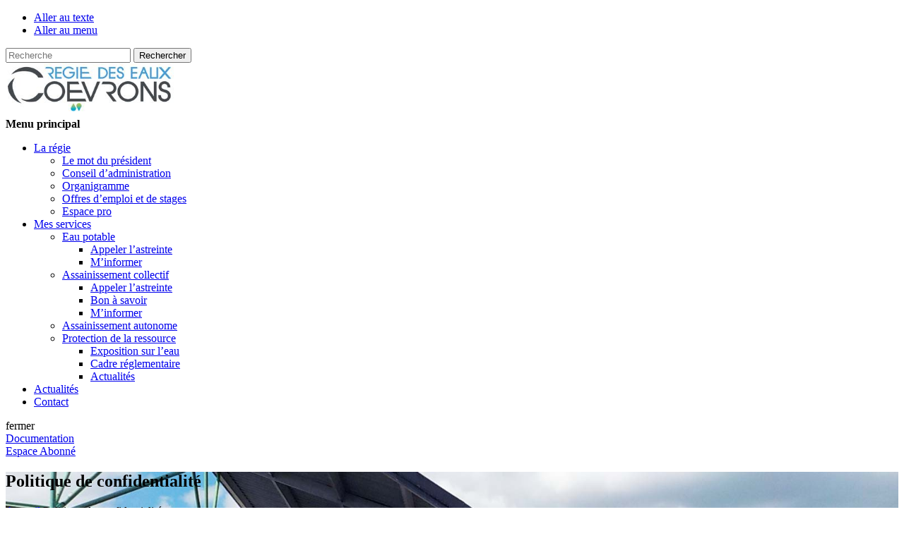

--- FILE ---
content_type: text/html; charset=UTF-8
request_url: https://www.eau-coevrons.fr/politique-de-confidentialite/
body_size: 18439
content:
<!DOCTYPE html>
<!--[if lt IE 7 ]> <html id="ie6" lang="fr-FR" class="lteie9 lteie8 lteie7 lteie6 ie6 no-js"> <![endif]-->
<!--[if IE 7 ]>    <html id="ie7" lang="fr-FR" class="lteie9 lteie8 lteie7 ie7 no-js"> <![endif]-->
<!--[if IE 8 ]>    <html id="ie8" lang="fr-FR" class="lteie9 lteie8 ie8 no-js"> <![endif]-->
<!--[if IE 9 ]>    <html id="ie9" lang="fr-FR" class="lteie9 ie9 no-js"> <![endif]-->
<!--[if (gt IE 9)|!(IE)]><!--> <html class="no-js" lang="fr-FR"> <!--<![endif]-->
    <head>
        <meta charset="UTF-8" />

        <title>Politique de confidentialité - Régie des Eaux des Coëvrons</title>
<link data-rocket-prefetch href="https://www.googletagmanager.com" rel="dns-prefetch">
<link data-rocket-prefetch href="https://www.google-analytics.com" rel="dns-prefetch">
<link data-rocket-prefetch href="https://use.fontawesome.com" rel="dns-prefetch">
<link data-rocket-prefetch href="https://ajax.aspnetcdn.com" rel="dns-prefetch">
<link data-rocket-prefetch href="https://browser-update.org" rel="dns-prefetch"><link rel="preload" data-rocket-preload as="image" href="https://www.eau-coevrons.fr/wp-content/themes/netconcept/images/bandeaux/motif_gouttes.png" fetchpriority="high">

        <!--  Mobile Viewport Fix -->
        <meta name="viewport" content="width=device-width; initial-scale=1.0">
                <meta http-equiv="X-UA-Compatible" content="IE=edge,chrome=1">

        <!-- Les favicon et apple-touch-icon.png sont a aller chercher dans le repertoire images/logo (repertoire identité du site) -->
        <link rel="apple-touch-icon" href="https://www.eau-coevrons.fr/wp-content/uploads/2019/03/touchicon.png">
        <link rel="icon" href="https://www.eau-coevrons.fr/wp-content/uploads/2019/03/favicon.png">
        <!--[if IE]><link rel="shortcut icon" href="https://www.eau-coevrons.fr/wp-content/themes/netconcept/images/logo/favicon.ico" /><![endif]-->
        <!-- or, set /favicon.ico for IE10 win -->
        <meta name="msapplication-TileColor" content="#f0f0f0">
        <meta name="msapplication-TileImage" content="https://www.eau-coevrons.fr/wp-content/uploads/2019/03/tileicon.png">

        <link rel="profile" href="http://gmpg.org/xfn/11">

                <link rel="pingback" href="https://www.eau-coevrons.fr/wordpress/xmlrpc.php">

        <!--[if lt IE 9]>
        <script src="https://www.eau-coevrons.fr/wp-content/themes/netconcept/js/html5.js" type="text/javascript"></script>
        <![endif]-->

        <!-- Vérification de l'activation de Javascript -->
        <script>document.documentElement.className = document.documentElement.className.replace("no-js", "js");</script>

        <!-- Test version du navigateur pour informer le visiteur des incompatibilités -->
        <script type="text/javascript">
            var $buoop = {c: 2};
            function $buo_f() {
                var e = document.createElement("script");
                e.src = "//browser-update.org/update.min.js";
                document.body.appendChild(e);
            }
            ;
            try {
                document.addEventListener("DOMContentLoaded", $buo_f, false);
            }
            catch (e) {
                window.attachEvent("onload", $buo_f);
            }
        </script>

        <!-- eviter lien numero de télephone sur safarie -->
        <meta name = "format-detection" content = "telephone=no"> 

        
<!-- MapPress Easy Google Maps Version:2.95.3 (https://www.mappresspro.com) -->
<meta name='robots' content='index, follow, max-image-preview:large, max-snippet:-1, max-video-preview:-1' />

	<!-- This site is optimized with the Yoast SEO plugin v26.7 - https://yoast.com/wordpress/plugins/seo/ -->
	<link rel="canonical" href="https://www.eau-coevrons.fr/politique-de-confidentialite/" />
	<meta name="twitter:label1" content="Durée de lecture estimée" />
	<meta name="twitter:data1" content="5 minutes" />
	<script type="application/ld+json" class="yoast-schema-graph">{"@context":"https://schema.org","@graph":[{"@type":"WebPage","@id":"https://www.eau-coevrons.fr/politique-de-confidentialite/","url":"https://www.eau-coevrons.fr/politique-de-confidentialite/","name":"Politique de confidentialité - Régie des Eaux des Coëvrons","isPartOf":{"@id":"https://www.eau-coevrons.fr/#website"},"datePublished":"2019-07-10T09:41:18+00:00","breadcrumb":{"@id":"https://www.eau-coevrons.fr/politique-de-confidentialite/#breadcrumb"},"inLanguage":"fr-FR","potentialAction":[{"@type":"ReadAction","target":["https://www.eau-coevrons.fr/politique-de-confidentialite/"]}]},{"@type":"BreadcrumbList","@id":"https://www.eau-coevrons.fr/politique-de-confidentialite/#breadcrumb","itemListElement":[{"@type":"ListItem","position":1,"name":"Accueil","item":"https://www.eau-coevrons.fr/"},{"@type":"ListItem","position":2,"name":"Politique de confidentialité"}]},{"@type":"WebSite","@id":"https://www.eau-coevrons.fr/#website","url":"https://www.eau-coevrons.fr/","name":"Régie des Eaux des Coëvrons","description":"","potentialAction":[{"@type":"SearchAction","target":{"@type":"EntryPoint","urlTemplate":"https://www.eau-coevrons.fr/?s={search_term_string}"},"query-input":{"@type":"PropertyValueSpecification","valueRequired":true,"valueName":"search_term_string"}}],"inLanguage":"fr-FR"}]}</script>
	<!-- / Yoast SEO plugin. -->


<link rel="amphtml" href="https://www.eau-coevrons.fr/politique-de-confidentialite/amp/" /><meta name="generator" content="AMP for WP 1.1.11"/><link rel='dns-prefetch' href='//ajax.aspnetcdn.com' />
<link rel='dns-prefetch' href='//use.fontawesome.com' />

<link rel="alternate" type="application/rss+xml" title="Régie des Eaux des Coëvrons &raquo; Flux" href="https://www.eau-coevrons.fr/feed/" />
<link rel="alternate" type="application/rss+xml" title="Régie des Eaux des Coëvrons &raquo; Flux des commentaires" href="https://www.eau-coevrons.fr/comments/feed/" />
<link rel="alternate" title="oEmbed (JSON)" type="application/json+oembed" href="https://www.eau-coevrons.fr/wp-json/oembed/1.0/embed?url=https%3A%2F%2Fwww.eau-coevrons.fr%2Fpolitique-de-confidentialite%2F" />
<link rel="alternate" title="oEmbed (XML)" type="text/xml+oembed" href="https://www.eau-coevrons.fr/wp-json/oembed/1.0/embed?url=https%3A%2F%2Fwww.eau-coevrons.fr%2Fpolitique-de-confidentialite%2F&#038;format=xml" />
<style id='wp-img-auto-sizes-contain-inline-css' type='text/css'>
img:is([sizes=auto i],[sizes^="auto," i]){contain-intrinsic-size:3000px 1500px}
/*# sourceURL=wp-img-auto-sizes-contain-inline-css */
</style>
<link rel='stylesheet' id='nc_rgpd_cookies-css' href='https://www.eau-coevrons.fr/wp-content/plugins/net-concept-rgpd/includes/plugins/cookies/assets/css/nc-rgpd-cookies.css?ver=1.2.0' type='text/css' media='all' />
<link rel='stylesheet' id='sbr_styles-css' href='https://www.eau-coevrons.fr/wp-content/plugins/reviews-feed/assets/css/sbr-styles.min.css?ver=2.1.1' type='text/css' media='all' />
<style id='wp-emoji-styles-inline-css' type='text/css'>

	img.wp-smiley, img.emoji {
		display: inline !important;
		border: none !important;
		box-shadow: none !important;
		height: 1em !important;
		width: 1em !important;
		margin: 0 0.07em !important;
		vertical-align: -0.1em !important;
		background: none !important;
		padding: 0 !important;
	}
/*# sourceURL=wp-emoji-styles-inline-css */
</style>

<!-- Note: This combined block library stylesheet (wp-block-library) is used instead of loading separate core block styles because the should_load_separate_core_block_assets filter is returning false. Try loading the URL with ?should_load_separate_core_block_assets=true to restore being able to load block styles on demand and see if there are any issues remaining. -->
<link rel='stylesheet' id='wp-block-library-css' href='https://www.eau-coevrons.fr/wordpress/wp-includes/css/dist/block-library/style.min.css?ver=a2641d371d735d4eca1c31e5ca4e0b25' type='text/css' media='all' />
<style id='classic-theme-styles-inline-css' type='text/css'>
/*! This file is auto-generated */
.wp-block-button__link{color:#fff;background-color:#32373c;border-radius:9999px;box-shadow:none;text-decoration:none;padding:calc(.667em + 2px) calc(1.333em + 2px);font-size:1.125em}.wp-block-file__button{background:#32373c;color:#fff;text-decoration:none}
/*# sourceURL=/wp-includes/css/classic-themes.min.css */
</style>
<link rel='stylesheet' id='mappress-css' href='https://www.eau-coevrons.fr/wp-content/plugins/mappress-google-maps-for-wordpress/css/mappress.css?ver=2.95.3' type='text/css' media='all' />
<style id='global-styles-inline-css' type='text/css'>
:root{--wp--preset--aspect-ratio--square: 1;--wp--preset--aspect-ratio--4-3: 4/3;--wp--preset--aspect-ratio--3-4: 3/4;--wp--preset--aspect-ratio--3-2: 3/2;--wp--preset--aspect-ratio--2-3: 2/3;--wp--preset--aspect-ratio--16-9: 16/9;--wp--preset--aspect-ratio--9-16: 9/16;--wp--preset--color--black: #000000;--wp--preset--color--cyan-bluish-gray: #abb8c3;--wp--preset--color--white: #ffffff;--wp--preset--color--pale-pink: #f78da7;--wp--preset--color--vivid-red: #cf2e2e;--wp--preset--color--luminous-vivid-orange: #ff6900;--wp--preset--color--luminous-vivid-amber: #fcb900;--wp--preset--color--light-green-cyan: #7bdcb5;--wp--preset--color--vivid-green-cyan: #00d084;--wp--preset--color--pale-cyan-blue: #8ed1fc;--wp--preset--color--vivid-cyan-blue: #0693e3;--wp--preset--color--vivid-purple: #9b51e0;--wp--preset--gradient--vivid-cyan-blue-to-vivid-purple: linear-gradient(135deg,rgb(6,147,227) 0%,rgb(155,81,224) 100%);--wp--preset--gradient--light-green-cyan-to-vivid-green-cyan: linear-gradient(135deg,rgb(122,220,180) 0%,rgb(0,208,130) 100%);--wp--preset--gradient--luminous-vivid-amber-to-luminous-vivid-orange: linear-gradient(135deg,rgb(252,185,0) 0%,rgb(255,105,0) 100%);--wp--preset--gradient--luminous-vivid-orange-to-vivid-red: linear-gradient(135deg,rgb(255,105,0) 0%,rgb(207,46,46) 100%);--wp--preset--gradient--very-light-gray-to-cyan-bluish-gray: linear-gradient(135deg,rgb(238,238,238) 0%,rgb(169,184,195) 100%);--wp--preset--gradient--cool-to-warm-spectrum: linear-gradient(135deg,rgb(74,234,220) 0%,rgb(151,120,209) 20%,rgb(207,42,186) 40%,rgb(238,44,130) 60%,rgb(251,105,98) 80%,rgb(254,248,76) 100%);--wp--preset--gradient--blush-light-purple: linear-gradient(135deg,rgb(255,206,236) 0%,rgb(152,150,240) 100%);--wp--preset--gradient--blush-bordeaux: linear-gradient(135deg,rgb(254,205,165) 0%,rgb(254,45,45) 50%,rgb(107,0,62) 100%);--wp--preset--gradient--luminous-dusk: linear-gradient(135deg,rgb(255,203,112) 0%,rgb(199,81,192) 50%,rgb(65,88,208) 100%);--wp--preset--gradient--pale-ocean: linear-gradient(135deg,rgb(255,245,203) 0%,rgb(182,227,212) 50%,rgb(51,167,181) 100%);--wp--preset--gradient--electric-grass: linear-gradient(135deg,rgb(202,248,128) 0%,rgb(113,206,126) 100%);--wp--preset--gradient--midnight: linear-gradient(135deg,rgb(2,3,129) 0%,rgb(40,116,252) 100%);--wp--preset--font-size--small: 13px;--wp--preset--font-size--medium: 20px;--wp--preset--font-size--large: 36px;--wp--preset--font-size--x-large: 42px;--wp--preset--spacing--20: 0.44rem;--wp--preset--spacing--30: 0.67rem;--wp--preset--spacing--40: 1rem;--wp--preset--spacing--50: 1.5rem;--wp--preset--spacing--60: 2.25rem;--wp--preset--spacing--70: 3.38rem;--wp--preset--spacing--80: 5.06rem;--wp--preset--shadow--natural: 6px 6px 9px rgba(0, 0, 0, 0.2);--wp--preset--shadow--deep: 12px 12px 50px rgba(0, 0, 0, 0.4);--wp--preset--shadow--sharp: 6px 6px 0px rgba(0, 0, 0, 0.2);--wp--preset--shadow--outlined: 6px 6px 0px -3px rgb(255, 255, 255), 6px 6px rgb(0, 0, 0);--wp--preset--shadow--crisp: 6px 6px 0px rgb(0, 0, 0);}:where(.is-layout-flex){gap: 0.5em;}:where(.is-layout-grid){gap: 0.5em;}body .is-layout-flex{display: flex;}.is-layout-flex{flex-wrap: wrap;align-items: center;}.is-layout-flex > :is(*, div){margin: 0;}body .is-layout-grid{display: grid;}.is-layout-grid > :is(*, div){margin: 0;}:where(.wp-block-columns.is-layout-flex){gap: 2em;}:where(.wp-block-columns.is-layout-grid){gap: 2em;}:where(.wp-block-post-template.is-layout-flex){gap: 1.25em;}:where(.wp-block-post-template.is-layout-grid){gap: 1.25em;}.has-black-color{color: var(--wp--preset--color--black) !important;}.has-cyan-bluish-gray-color{color: var(--wp--preset--color--cyan-bluish-gray) !important;}.has-white-color{color: var(--wp--preset--color--white) !important;}.has-pale-pink-color{color: var(--wp--preset--color--pale-pink) !important;}.has-vivid-red-color{color: var(--wp--preset--color--vivid-red) !important;}.has-luminous-vivid-orange-color{color: var(--wp--preset--color--luminous-vivid-orange) !important;}.has-luminous-vivid-amber-color{color: var(--wp--preset--color--luminous-vivid-amber) !important;}.has-light-green-cyan-color{color: var(--wp--preset--color--light-green-cyan) !important;}.has-vivid-green-cyan-color{color: var(--wp--preset--color--vivid-green-cyan) !important;}.has-pale-cyan-blue-color{color: var(--wp--preset--color--pale-cyan-blue) !important;}.has-vivid-cyan-blue-color{color: var(--wp--preset--color--vivid-cyan-blue) !important;}.has-vivid-purple-color{color: var(--wp--preset--color--vivid-purple) !important;}.has-black-background-color{background-color: var(--wp--preset--color--black) !important;}.has-cyan-bluish-gray-background-color{background-color: var(--wp--preset--color--cyan-bluish-gray) !important;}.has-white-background-color{background-color: var(--wp--preset--color--white) !important;}.has-pale-pink-background-color{background-color: var(--wp--preset--color--pale-pink) !important;}.has-vivid-red-background-color{background-color: var(--wp--preset--color--vivid-red) !important;}.has-luminous-vivid-orange-background-color{background-color: var(--wp--preset--color--luminous-vivid-orange) !important;}.has-luminous-vivid-amber-background-color{background-color: var(--wp--preset--color--luminous-vivid-amber) !important;}.has-light-green-cyan-background-color{background-color: var(--wp--preset--color--light-green-cyan) !important;}.has-vivid-green-cyan-background-color{background-color: var(--wp--preset--color--vivid-green-cyan) !important;}.has-pale-cyan-blue-background-color{background-color: var(--wp--preset--color--pale-cyan-blue) !important;}.has-vivid-cyan-blue-background-color{background-color: var(--wp--preset--color--vivid-cyan-blue) !important;}.has-vivid-purple-background-color{background-color: var(--wp--preset--color--vivid-purple) !important;}.has-black-border-color{border-color: var(--wp--preset--color--black) !important;}.has-cyan-bluish-gray-border-color{border-color: var(--wp--preset--color--cyan-bluish-gray) !important;}.has-white-border-color{border-color: var(--wp--preset--color--white) !important;}.has-pale-pink-border-color{border-color: var(--wp--preset--color--pale-pink) !important;}.has-vivid-red-border-color{border-color: var(--wp--preset--color--vivid-red) !important;}.has-luminous-vivid-orange-border-color{border-color: var(--wp--preset--color--luminous-vivid-orange) !important;}.has-luminous-vivid-amber-border-color{border-color: var(--wp--preset--color--luminous-vivid-amber) !important;}.has-light-green-cyan-border-color{border-color: var(--wp--preset--color--light-green-cyan) !important;}.has-vivid-green-cyan-border-color{border-color: var(--wp--preset--color--vivid-green-cyan) !important;}.has-pale-cyan-blue-border-color{border-color: var(--wp--preset--color--pale-cyan-blue) !important;}.has-vivid-cyan-blue-border-color{border-color: var(--wp--preset--color--vivid-cyan-blue) !important;}.has-vivid-purple-border-color{border-color: var(--wp--preset--color--vivid-purple) !important;}.has-vivid-cyan-blue-to-vivid-purple-gradient-background{background: var(--wp--preset--gradient--vivid-cyan-blue-to-vivid-purple) !important;}.has-light-green-cyan-to-vivid-green-cyan-gradient-background{background: var(--wp--preset--gradient--light-green-cyan-to-vivid-green-cyan) !important;}.has-luminous-vivid-amber-to-luminous-vivid-orange-gradient-background{background: var(--wp--preset--gradient--luminous-vivid-amber-to-luminous-vivid-orange) !important;}.has-luminous-vivid-orange-to-vivid-red-gradient-background{background: var(--wp--preset--gradient--luminous-vivid-orange-to-vivid-red) !important;}.has-very-light-gray-to-cyan-bluish-gray-gradient-background{background: var(--wp--preset--gradient--very-light-gray-to-cyan-bluish-gray) !important;}.has-cool-to-warm-spectrum-gradient-background{background: var(--wp--preset--gradient--cool-to-warm-spectrum) !important;}.has-blush-light-purple-gradient-background{background: var(--wp--preset--gradient--blush-light-purple) !important;}.has-blush-bordeaux-gradient-background{background: var(--wp--preset--gradient--blush-bordeaux) !important;}.has-luminous-dusk-gradient-background{background: var(--wp--preset--gradient--luminous-dusk) !important;}.has-pale-ocean-gradient-background{background: var(--wp--preset--gradient--pale-ocean) !important;}.has-electric-grass-gradient-background{background: var(--wp--preset--gradient--electric-grass) !important;}.has-midnight-gradient-background{background: var(--wp--preset--gradient--midnight) !important;}.has-small-font-size{font-size: var(--wp--preset--font-size--small) !important;}.has-medium-font-size{font-size: var(--wp--preset--font-size--medium) !important;}.has-large-font-size{font-size: var(--wp--preset--font-size--large) !important;}.has-x-large-font-size{font-size: var(--wp--preset--font-size--x-large) !important;}
:where(.wp-block-post-template.is-layout-flex){gap: 1.25em;}:where(.wp-block-post-template.is-layout-grid){gap: 1.25em;}
:where(.wp-block-term-template.is-layout-flex){gap: 1.25em;}:where(.wp-block-term-template.is-layout-grid){gap: 1.25em;}
:where(.wp-block-columns.is-layout-flex){gap: 2em;}:where(.wp-block-columns.is-layout-grid){gap: 2em;}
:root :where(.wp-block-pullquote){font-size: 1.5em;line-height: 1.6;}
/*# sourceURL=global-styles-inline-css */
</style>
<link rel='stylesheet' id='ctf_styles-css' href='https://www.eau-coevrons.fr/wp-content/plugins/custom-twitter-feeds/css/ctf-styles.min.css?ver=2.3.1' type='text/css' media='all' />
<link rel='stylesheet' id='juiz_sps_styles-css' href='https://www.eau-coevrons.fr/wp-content/plugins/juiz-social-post-sharer/skins/5/style.min.css?ver=2.3.4' type='text/css' media='all' />
<link rel='stylesheet' id='juiz_sps_modal_styles-css' href='https://www.eau-coevrons.fr/wp-content/plugins/juiz-social-post-sharer/assets/css/juiz-social-post-sharer-modal.min.css?ver=2.3.4' type='text/css' media="print" onload="this.onload=null;this.media='all'" /><noscript><link rel="stylesheet" media="all" href="https://www.eau-coevrons.fr/wp-content/plugins/juiz-social-post-sharer/assets/css/juiz-social-post-sharer-modal.min.css?ver=2.3.4"></noscript>
<link rel='stylesheet' id='pdfprnt_frontend-css' href='https://www.eau-coevrons.fr/wp-content/plugins/pdf-print/css/frontend.css?ver=2.4.5' type='text/css' media='all' />
<link rel='stylesheet' id='wpah-front-styles-css' href='https://www.eau-coevrons.fr/wp-content/plugins/wp-accessibility-helper/assets/css/wp-accessibility-helper.min.css?ver=0.5.9.4' type='text/css' media='all' />
<link rel='stylesheet' id='sm-style-css' href='https://www.eau-coevrons.fr/wp-content/plugins/wp-show-more/wpsm-style.css?ver=a2641d371d735d4eca1c31e5ca4e0b25' type='text/css' media='all' />
<link rel='stylesheet' id='search-filter-plugin-styles-css' href='https://www.eau-coevrons.fr/wp-content/plugins/search-filter-pro/public/assets/css/search-filter.min.css?ver=2.5.21' type='text/css' media='all' />
<link rel='stylesheet' id='netconcept-stylesheet-css' href='https://www.eau-coevrons.fr/wp-content/themes/netconcept/css/stylesheet.css?ver=20160828' type='text/css' media='all' />
<link rel='stylesheet' id='netconcept-css-css' href='https://www.eau-coevrons.fr/wp-content/themes/netconcept/css/styles.css?ver=20160828' type='text/css' media='all' />
<link rel='stylesheet' id='jquery-select2-css' href='https://www.eau-coevrons.fr/wp-content/themes/netconcept/css/jquery.select2.css?ver=a2641d371d735d4eca1c31e5ca4e0b25' type='text/css' media='all' />
<link rel='stylesheet' id='jquery-swiper-css' href='https://www.eau-coevrons.fr/wp-content/themes/netconcept/js/libs/swiper-4.4.1/dist/css/swiper.min.css?ver=4.4.1' type='text/css' media='all' />
<link rel='stylesheet' id='gridpak-css-css' href='https://www.eau-coevrons.fr/wp-content/themes/netconcept/css/gridpak.css?ver=a2641d371d735d4eca1c31e5ca4e0b25' type='text/css' media='all' />
<link rel='stylesheet' id='fancybox-css' href='https://www.eau-coevrons.fr/wp-content/plugins/easy-fancybox/fancybox/1.5.4/jquery.fancybox.min.css?ver=a2641d371d735d4eca1c31e5ca4e0b25' type='text/css' media='screen' />
<style id='fancybox-inline-css' type='text/css'>
#fancybox-outer{background:#ffffff}#fancybox-content{background:#ffffff;border-color:#ffffff;color:#000000;}#fancybox-title,#fancybox-title-float-main{color:#fff}
/*# sourceURL=fancybox-inline-css */
</style>
<link rel='stylesheet' id='wp-pagenavi-css' href='https://www.eau-coevrons.fr/wp-content/plugins/wp-pagenavi/pagenavi-css.css?ver=2.70' type='text/css' media='all' />
<link rel='stylesheet' id='bfa-font-awesome-css' href='https://use.fontawesome.com/releases/v5.15.4/css/all.css?ver=2.0.3' type='text/css' media='all' />
<link rel='stylesheet' id='bfa-font-awesome-v4-shim-css' href='https://use.fontawesome.com/releases/v5.15.4/css/v4-shims.css?ver=2.0.3' type='text/css' media='all' />
<style id='bfa-font-awesome-v4-shim-inline-css' type='text/css'>

			@font-face {
				font-family: 'FontAwesome';
				src: url('https://use.fontawesome.com/releases/v5.15.4/webfonts/fa-brands-400.eot'),
				url('https://use.fontawesome.com/releases/v5.15.4/webfonts/fa-brands-400.eot?#iefix') format('embedded-opentype'),
				url('https://use.fontawesome.com/releases/v5.15.4/webfonts/fa-brands-400.woff2') format('woff2'),
				url('https://use.fontawesome.com/releases/v5.15.4/webfonts/fa-brands-400.woff') format('woff'),
				url('https://use.fontawesome.com/releases/v5.15.4/webfonts/fa-brands-400.ttf') format('truetype'),
				url('https://use.fontawesome.com/releases/v5.15.4/webfonts/fa-brands-400.svg#fontawesome') format('svg');
			}

			@font-face {
				font-family: 'FontAwesome';
				src: url('https://use.fontawesome.com/releases/v5.15.4/webfonts/fa-solid-900.eot'),
				url('https://use.fontawesome.com/releases/v5.15.4/webfonts/fa-solid-900.eot?#iefix') format('embedded-opentype'),
				url('https://use.fontawesome.com/releases/v5.15.4/webfonts/fa-solid-900.woff2') format('woff2'),
				url('https://use.fontawesome.com/releases/v5.15.4/webfonts/fa-solid-900.woff') format('woff'),
				url('https://use.fontawesome.com/releases/v5.15.4/webfonts/fa-solid-900.ttf') format('truetype'),
				url('https://use.fontawesome.com/releases/v5.15.4/webfonts/fa-solid-900.svg#fontawesome') format('svg');
			}

			@font-face {
				font-family: 'FontAwesome';
				src: url('https://use.fontawesome.com/releases/v5.15.4/webfonts/fa-regular-400.eot'),
				url('https://use.fontawesome.com/releases/v5.15.4/webfonts/fa-regular-400.eot?#iefix') format('embedded-opentype'),
				url('https://use.fontawesome.com/releases/v5.15.4/webfonts/fa-regular-400.woff2') format('woff2'),
				url('https://use.fontawesome.com/releases/v5.15.4/webfonts/fa-regular-400.woff') format('woff'),
				url('https://use.fontawesome.com/releases/v5.15.4/webfonts/fa-regular-400.ttf') format('truetype'),
				url('https://use.fontawesome.com/releases/v5.15.4/webfonts/fa-regular-400.svg#fontawesome') format('svg');
				unicode-range: U+F004-F005,U+F007,U+F017,U+F022,U+F024,U+F02E,U+F03E,U+F044,U+F057-F059,U+F06E,U+F070,U+F075,U+F07B-F07C,U+F080,U+F086,U+F089,U+F094,U+F09D,U+F0A0,U+F0A4-F0A7,U+F0C5,U+F0C7-F0C8,U+F0E0,U+F0EB,U+F0F3,U+F0F8,U+F0FE,U+F111,U+F118-F11A,U+F11C,U+F133,U+F144,U+F146,U+F14A,U+F14D-F14E,U+F150-F152,U+F15B-F15C,U+F164-F165,U+F185-F186,U+F191-F192,U+F1AD,U+F1C1-F1C9,U+F1CD,U+F1D8,U+F1E3,U+F1EA,U+F1F6,U+F1F9,U+F20A,U+F247-F249,U+F24D,U+F254-F25B,U+F25D,U+F267,U+F271-F274,U+F279,U+F28B,U+F28D,U+F2B5-F2B6,U+F2B9,U+F2BB,U+F2BD,U+F2C1-F2C2,U+F2D0,U+F2D2,U+F2DC,U+F2ED,U+F328,U+F358-F35B,U+F3A5,U+F3D1,U+F410,U+F4AD;
			}
		
/*# sourceURL=bfa-font-awesome-v4-shim-inline-css */
</style>
<script type="text/javascript" id="nc_rgpd_cookies-js-extra">
/* <![CDATA[ */
var ncRgpdLang = {"reload":"Recharger la page","alertBigScroll":"En continuant de d\u00e9filer,","alertBigClick":"En poursuivant votre navigation,","alertBig":"vous acceptez l'utilisation de services tiers pouvant installer des cookies","alertBigPrivacy":"Ce site utilise des cookies et vous donne le contr\u00f4le sur ce que vous souhaitez activer","alertSmall":"Gestion des services","personalize":"Personnaliser","acceptAll":"OK, tout accepter","rejectAll":"Tout refuser","privacyButton":"Politique de confidentialit\u00e9","close":"Fermer","all":"Pr\u00e9f\u00e9rence pour tous les services","info":"Protection de votre vie priv\u00e9e","disclaimer":"En autorisant ces services tiers, vous acceptez le d\u00e9p\u00f4t et la lecture de cookies et l'utilisation de technologies de suivi n\u00e9cessaires \u00e0 leur bon fonctionnement.","allow":"Autoriser","deny":"Interdire","needed":"Obligatoire","noCookie":"Ce service ne d\u00e9pose aucun cookie.","useCookie":"Ce service peut d\u00e9poser","useCookieCurrent":"Ce service a d\u00e9pos\u00e9","useNoCookie":"Ce service n'a d\u00e9pos\u00e9 aucun cookie.","more":"En savoir plus","source":"Voir le site officiel","credit":"Cookies manager by Net-Concept","fallback":"est d\u00e9sactiv\u00e9.","exempted":"Les cookies de suivi anonymes peuvent \u00eatre autoris\u00e9s par d\u00e9faut. Ils ne permettent pas la collecte de donn\u00e9es personnelles.","mandatory":{"title":"Cookies n\u00e9cessaires","details":"Certains cookies sont n\u00e9cessaires au bon fonctionnement de ce site. Ils ne peuvent pas \u00eatre d\u00e9sactiv\u00e9s."},"ads":{"title":"R\u00e9gies publicitaires","details":"Les r\u00e9gies publicitaires permettent de g\u00e9n\u00e9rer des revenus en commercialisant les espaces publicitaires du site."},"analytic":{"title":"Mesure d'audience","details":"Les services de mesure d'audience permettent de g\u00e9n\u00e9rer des statistiques de fr\u00e9quentation utiles \u00e0 l'am\u00e9lioration du site."},"social":{"title":"R\u00e9seaux sociaux","details":"Les r\u00e9seaux sociaux permettent d'am\u00e9liorer la convivialit\u00e9 du site et aident \u00e0 sa promotion via les partages."},"video":{"title":"Vid\u00e9os","details":"Les services de partage de vid\u00e9o permettent d'enrichir le site de contenu multim\u00e9dia et augmentent sa visibilit\u00e9."},"comment":{"title":"Commentaires","details":"Les gestionnaires de commentaires facilitent le d\u00e9p\u00f4t de vos commentaires et luttent contre le spam."},"support":{"title":"Support","details":"Les services de support vous permettent d'entrer en contact avec l'\u00e9quipe du site et d'aider \u00e0 son am\u00e9lioration."},"api":{"title":"APIs","details":"Les APIs permettent de charger des scripts : g\u00e9olocalisation, moteurs de recherche, traductions, ..."}};
//# sourceURL=nc_rgpd_cookies-js-extra
/* ]]> */
</script>
<script type="text/javascript" src="https://www.eau-coevrons.fr/wp-content/plugins/net-concept-rgpd/includes/plugins/cookies/assets/js/nc-rgpd-cookies.min.js?ver=1.2.0" id="nc_rgpd_cookies-js"></script>
<script type="text/javascript" src="https://www.eau-coevrons.fr/wordpress/wp-includes/js/tinymce/tinymce.min.js?ver=49110-20250317" id="wp-tinymce-root-js"></script>
<script type="text/javascript" src="https://www.eau-coevrons.fr/wordpress/wp-includes/js/tinymce/plugins/compat3x/plugin.min.js?ver=49110-20250317" id="wp-tinymce-js"></script>
<script type="text/javascript" src="https://www.eau-coevrons.fr/wordpress/wp-includes/js/jquery/jquery.min.js?ver=3.7.1" id="jquery-core-js"></script>
<script type="text/javascript" src="https://www.eau-coevrons.fr/wordpress/wp-includes/js/jquery/jquery-migrate.min.js?ver=3.4.1" id="jquery-migrate-js"></script>
<link rel="https://api.w.org/" href="https://www.eau-coevrons.fr/wp-json/" /><link rel="alternate" title="JSON" type="application/json" href="https://www.eau-coevrons.fr/wp-json/wp/v2/pages/15728" />			<script type="text/javascript">
				ncRgpd.init({
					"hashtag": "#ncRgpd",
					/* Ouverture automatique du panel avec le hashtag */
					"highPrivacy": true,
					/* désactiver le consentement implicite (en naviguant) ? */
					"addBtns": true,
					/* Ajout de boutons pour tout accepter/refuser */
					"orientation": "bottom",
					/* position du bandeau */
					"showAlertSmall": false,
					/* afficher le petit bandeau en bas à droite ? */
					"cookieslist": false,
					/* Afficher la liste des cookies installés ? */
					"popupTitle": "",
					"popupContent": "",
					"privacyUrl": "https://www.eau-coevrons.fr/politique-de-confidentialite/",
				});

							ncRgpd.services.nc_service_ga_0 = {
			"key": "nc_service_ga_0",
			"type": "analytic",
			"name": "Google Analytics",
			"uri": "/politique-de-confidentialite",
			"usage": "Ce site utilise Google Analytics, un service d’analyse de site internet fourni par Google Inc. (« Google »). Google Analytics utilise des cookies, qui sont des fichiers texte placés sur votre ordinateur, pour aider le site internet à analyser l’utilisation du site par ses utilisateurs. Les données générées par les cookies concernant votre utilisation du site (y compris votre adresse IP) seront transmises et stockées par Google sur des serveurs situés aux Etats-Unis. Google utilisera cette information dans le but d’évaluer votre utilisation du site, de compiler des rapports sur l’activité du site à destination de son éditeur et de fournir d’autres services relatifs à l’activité du site et à l’utilisation d’Internet.",
			"needConsent": true,
			"deactivable": true,
			"cookies": ['_ga','_gat','__utma','__utmb','__utmc','__utmt','__utmz'],
			"js": function() {
			"use strict";
			var code_ok = "\r\n\t\t\t\t<script>\r\n\t\t\t\t    window.ga_is_coming = true;\t\t\r\n\t\t\t\t    window.gtag_is_coming = true;\r\n\t\t\t\t    var _gaq = ['_setAccount', 'UA-142116824-1'];\r\n\t\t\t\t    _gaq.push(['_gat._anonymizeIp']);_gaq.push(['_trackPageview']);\r\n\t\t\t\t    (function () {\r\n\t\t\t\t\tvar ga = document.createElement('script');\r\n\t\t\t\t\tga.type = 'text\/javascript';\r\n\t\t\t\t\tga.async = true;\r\n\t\t\t\t\tga.src = ('https:' == document.location.protocol ? 'https:\/\/ssl' : 'http:\/\/www') + '.google-analytics.com\/ga.js';\r\n\t\t\t\t\tvar s = document.getElementsByTagName('script')[0];\r\n\t\t\t\t\ts.parentNode.insertBefore(ga, s);\r\n\t\t\t\t    })();\r\n\t\t\t\t<\/script>";
			ncRgpd.fallback(['nc_service_ga_0-canvas'], function(x) {
			return code_ok;
			});
			},
			"fallback": function() {
			"use strict";
			var code_nok = "\r\n                                <script>\r\n\t\t\t\t\twindow.ga_fallback = setTimeout( function() {\r\n\t\t\t\t\t\tif( !window.ga_is_coming ) {\r\n\t\t\t\t\t\t\twindow.ga = window.ga || function () {};\r\n\t\t\t\t\t\t}\r\n\t\t\t\t\t\tif( !window.gtag_is_coming ) {\r\n\t\t\t\t\t\t\twindow.gtag = window.gtag || function () {};\r\n\t\t\t\t\t\t}\r\n\t\t\t\t\t}, 2000);\r\n                                <\/script>";
			ncRgpd.fallback(['nc_service_ga_0-canvas'], function(x) {
			return code_nok;
			});
			}
			};
			(ncRgpd.job = ncRgpd.job || []).push('nc_service_ga_0');

			ncRgpd.services.nc_service_gtm_1 = {
			"key": "nc_service_gtm_1",
			"type": "analytic",
			"name": "Google tag manager",
			"uri": "/politique-de-confidentialite",
			"usage": "Google Tag Manager (anciennement aussi connu sous le nom de Google Gestionnaire de balises), est un outil gratuit de gestion de balises développé par Google.<br />Google Tag Manager permet de n\'inclure qu\'un seul script JavaScript sur son site et de gérer l\'intégralité de la configuration sur le back office de l\'outil. Ainsi, un utilisateur pourra, par exemple, facilement inclure Google Analytics sur l\'ensemble de ses pages, un script de conversion Google AdWords sur la page de remerciement après l\'achat et, par exemple, un deuxième script de mesure d\'audience...",
			"needConsent": true,
			"deactivable": true,
			"cookies": ['_ga','_gat','__utma','__utmb','__utmc','__utmt','__utmz','__gads','_drt_','FLC','exchange_uid','id','fc','rrs','rds','rv','uid','UIDR','UID','clid','ipinfo','acs'],
			"js": function() {
			"use strict";
			var code_ok = "\r\n\t\t\t\t<!-- Google Tag Manager -->\r\n\t\t\t\t<script>\r\n\t\t\t\twindow.ga_is_coming = true;\t\t\r\n\t\t\t\twindow.gtag_is_coming = true;\r\n\r\n                                \r\n                                (function(w,d,s,l,i){w[l]=w[l]||[];w[l].push({'gtm.start':\r\n\t\t\t\tnew Date().getTime(),event:'gtm.js'});var f=d.getElementsByTagName(s)[0],\r\n\t\t\t\tj=d.createElement(s),dl=l!='dataLayer'?'&l='+l:'';j.async=true;j.src=\r\n\t\t\t\t'https:\/\/www.googletagmanager.com\/gtm.js?id='+i+dl;f.parentNode.insertBefore(j,f);\r\n\t\t\t\t})(window,document,'script','dataLayer','GTM-PPLFDVJ');\r\n\r\n                                console.debug('GTM added by NC-RGPD');\r\n\r\n                                <\/script>\r\n\t\t\t\t<!-- End Google Tag Manager -->";
			ncRgpd.fallback(['nc_service_gtm_1-canvas'], function(x) {
			return code_ok;
			});
			},
			"fallback": function() {
			"use strict";
			var code_nok = "\r\n\t\t\t\t<script>\r\n\t\t\t\t\twindow.ga_fallback = setTimeout( function() {\r\n\t\t\t\t\t\tif( !window.ga_is_coming ) {\r\n\t\t\t\t\t\t\twindow.ga = window.ga || function () {};\r\n\t\t\t\t\t\t}\r\n\t\t\t\t\t\tif( !window.gtag_is_coming ) {\r\n\t\t\t\t\t\t\twindow.gtag = window.gtag || function () {};\r\n\t\t\t\t\t\t}\r\n\t\t\t\t\t}, 2000);\r\n\t\t\t\t<\/script>";
			ncRgpd.fallback(['nc_service_gtm_1-canvas'], function(x) {
			return code_nok;
			});
			}
			};
			(ncRgpd.job = ncRgpd.job || []).push('nc_service_gtm_1');

			</script>

			<!-- RGPD Inserted TAG for nc_service_ga_0 --><meta name="rgpd-meta-nc_service_ga_0" class="nc_service_ga_0-canvas" data-pos="head"><!-- /RGPD Inserted TAG for nc_service_ga_0 --><!-- RGPD Inserted TAG for nc_service_gtm_1 --><meta name="rgpd-meta-nc_service_gtm_1" class="nc_service_gtm_1-canvas" data-pos="head"><!-- /RGPD Inserted TAG for nc_service_gtm_1 --><!-- Google Tag Manager -->
<script>(function(w,d,s,l,i){w[l]=w[l]||[];w[l].push({'gtm.start':
new Date().getTime(),event:'gtm.js'});var f=d.getElementsByTagName(s)[0],
j=d.createElement(s),dl=l!='dataLayer'?'&l='+l:'';j.async=true;j.src=
'https://www.googletagmanager.com/gtm.js?id='+i+dl;f.parentNode.insertBefore(j,f);
})(window,document,'script','dataLayer','GTM-PPLFDVJ');</script>
<!-- End Google Tag Manager -->

    <meta name="generator" content="WP Rocket 3.20.3" data-wpr-features="wpr_preconnect_external_domains wpr_oci wpr_desktop" /></head>

    <body class="privacy-policy wp-singular page-template-default page page-id-15728 wp-theme-netconcept chrome windows wp-accessibility-helper accessibility-contrast_mode_on wah_fstype_rem accessibility-remove-styles-setup accessibility-underline-setup accessibility-location-right">
	<!-- Google Tag Manager (noscript) -->
<noscript><iframe src="https://www.googletagmanager.com/ns.html?id=GTM-PPLFDVJ"
height="0" width="0" style="display:none;visibility:hidden"></iframe></noscript>
<!-- End Google Tag Manager (noscript) -->

        <div  id="fond_etendu" class="fond_etendu">
            
            <div  id="decor">
                <div  id="page" class="hfeed">
                    <header id="branding" role="banner" class="screen-width">
                        <nav id="accessibility" role="navigation">
                            <ul class="evitements">
                                                                <li><a class="assistive-text" accesskey="S" href="#main">Aller au texte</a></li>
                                <li><a class="assistive-text" href="#access">Aller au menu</a></li>
                            </ul>
                        </nav><!--#accessibility-->
                                                <div class="bloc_haut_page clearfix">
                            <div  class="taille_grille">
                                <div class="bloc_flash_infos">
                                    <section id="search-2" class="widget widget_search"><form role="search" method="get" class="searchform" action="https://www.eau-coevrons.fr/">
    <div><label class="screen-reader-text" for="s1">Recherche</label>
        <input type="text" value="" name="s" class="searchfield placeholder" id="s1" placeholder="Recherche"/>
        <input type="submit" class="searchsubmit" value="Rechercher" />
    </div>
</form>
</section>                                </div>
                                <div class="bloc_recherche">

                                </div>
                            </div>
                        </div>
                        <div class="bloc_logo_menu_espace_pro_accessibilit clearfix">
                            <div class="taille_grille">
                                <div class="logo">
                                    <div class="logo-site widget-area-top-center">
                                                                                    <a class="site-title" href="https://www.eau-coevrons.fr/" title="Régie des Eaux des Coëvrons" rel="home"><img src="https://www.eau-coevrons.fr/wp-content/uploads/2019/03/logo.png" alt="Régie des Eaux des Coëvrons" /></a>
                                                                                                                    </div>
                                </div>
                                <div class="menu">
                                    <div class="skip-link screen-reader-text"><a href="#content" title="Passer au contenu">Passer au contenu</a></div>
                                    <strong class="assistive-text">Menu principal</strong>
                                    <div class="bloc_menu_principal">
                                        <nav id="access" role="navigation">
                                            <div class="menu-principal"><ul id="menu-principal" class="menu"><li id="menu-item-14366" class="menu-item menu-item-type-custom menu-item-object-custom menu-item-has-children menu-item-14366"><a href="#"><span>La régie</span></a>
<ul class="sub-menu">
	<li id="menu-item-14370" class="menu-item menu-item-type-post_type menu-item-object-page menu-item-14370"><a href="https://www.eau-coevrons.fr/le-mot-du-president/"><span>Le mot du président</span></a></li>
	<li id="menu-item-14369" class="menu-item menu-item-type-post_type menu-item-object-page menu-item-14369"><a href="https://www.eau-coevrons.fr/conseil-dadministration/"><span>Conseil d&rsquo;administration</span></a></li>
	<li id="menu-item-14367" class="menu-item menu-item-type-post_type menu-item-object-page menu-item-14367"><a href="https://www.eau-coevrons.fr/organigramme/"><span>Organigramme</span></a></li>
	<li id="menu-item-15257" class="menu-item menu-item-type-post_type menu-item-object-page menu-item-15257"><a href="https://www.eau-coevrons.fr/offres-demploi-de-stages/"><span>Offres d&#8217;emploi et de stages</span></a></li>
	<li id="menu-item-18743" class="menu-item menu-item-type-post_type menu-item-object-page menu-item-18743"><a href="https://www.eau-coevrons.fr/espace-pro/"><span>Espace pro</span></a></li>
</ul>
</li>
<li id="menu-item-14365" class="menu-item menu-item-type-custom menu-item-object-custom menu-item-has-children menu-item-14365"><a href="#"><span>Mes services</span></a>
<ul class="sub-menu">
	<li id="menu-item-14696" class="menu-item menu-item-type-post_type menu-item-object-page menu-item-has-children menu-item-14696"><a href="https://www.eau-coevrons.fr/eau-potable/"><span>Eau potable</span></a>
	<ul class="sub-menu">
		<li id="menu-item-14892" class="menu-item menu-item-type-post_type menu-item-object-page menu-item-14892"><a href="https://www.eau-coevrons.fr/eau-potable/appeler-lastreinte/"><span>Appeler l’astreinte</span></a></li>
		<li id="menu-item-14894" class="menu-item menu-item-type-post_type menu-item-object-page menu-item-14894"><a href="https://www.eau-coevrons.fr/eau-potable/informer/"><span>M’informer</span></a></li>
	</ul>
</li>
	<li id="menu-item-14359" class="menu-item menu-item-type-post_type menu-item-object-page menu-item-has-children menu-item-14359"><a href="https://www.eau-coevrons.fr/assainissement-collectif/"><span>Assainissement collectif</span></a>
	<ul class="sub-menu">
		<li id="menu-item-14361" class="menu-item menu-item-type-post_type menu-item-object-page menu-item-14361"><a href="https://www.eau-coevrons.fr/assainissement-collectif/appeler-lastreinte/"><span>Appeler l’astreinte</span></a></li>
		<li id="menu-item-14363" class="menu-item menu-item-type-post_type menu-item-object-page menu-item-14363"><a href="https://www.eau-coevrons.fr/assainissement-collectif/bon-a-savoir/"><span>Bon à savoir</span></a></li>
		<li id="menu-item-14364" class="menu-item menu-item-type-post_type menu-item-object-page menu-item-14364"><a href="https://www.eau-coevrons.fr/assainissement-collectif/minformer/"><span>M’informer</span></a></li>
	</ul>
</li>
	<li id="menu-item-18134" class="menu-item menu-item-type-post_type menu-item-object-page menu-item-18134"><a href="https://www.eau-coevrons.fr/assainissement-collectif/assainissement-autonome-3/"><span>Assainissement autonome</span></a></li>
	<li id="menu-item-15082" class="menu-item menu-item-type-post_type menu-item-object-page menu-item-has-children menu-item-15082"><a href="https://www.eau-coevrons.fr/protection-ressource/"><span>Protection de la ressource</span></a>
	<ul class="sub-menu">
		<li id="menu-item-18531" class="menu-item menu-item-type-post_type menu-item-object-page menu-item-18531"><a href="https://www.eau-coevrons.fr/exposition-sur-leau/"><span>Exposition sur l’eau</span></a></li>
		<li id="menu-item-15344" class="menu-item menu-item-type-post_type menu-item-object-page menu-item-15344"><a href="https://www.eau-coevrons.fr/protection-ressource/cadre-reglementaire/"><span>Cadre réglementaire</span></a></li>
		<li id="menu-item-17254" class="menu-item menu-item-type-post_type menu-item-object-page menu-item-17254"><a href="https://www.eau-coevrons.fr/actualites-ressource/"><span>Actualités</span></a></li>
	</ul>
</li>
</ul>
</li>
<li id="menu-item-14371" class="menu-item menu-item-type-taxonomy menu-item-object-category menu-item-14371"><a href="https://www.eau-coevrons.fr/actualites/"><span>Actualités</span></a></li>
<li id="menu-item-13422" class="picto_contact_menu menu-item menu-item-type-post_type menu-item-object-page menu-item-13422"><a href="https://www.eau-coevrons.fr/contact/"><span>Contact</span></a></li>
</ul></div>                                        </nav>
                                    </div>
                                    <div class="menu_principal_site mobile clearfix">
                                        <div class="bloc_menu">
                                            <div class="bouton_fermer">
                                                fermer                                            </div>
                                            <div id="nav-icon1" class="nav-icon1">
                                                <span></span>
                                                <span></span>
                                                <span></span>
                                            </div>
                                        </div>
                                    </div>
								</div>
                                    </a>					
                                </div>
								                                <div class="espace_pro documentation">
                                    <a href="https://www.eau-coevrons.fr/documentations/" title="Lien documentation">
                                        Documentation                                    </a>
												</div>
																								<div class=" btn_bleu btn_espace_abonne">
                                    <a target="_blank" href="https://portail.abonne.eau-coevrons.fr/public" title="Lien espace abonné" style="margin:12px 0 0 0;">
                                        Espace Abonné                                    </a>
												</div>
																									
											</div><!-- #content -->
											</header>
											

							
<article id="post-15728">
    
    <div class="entry-header bandeau-header" style='background: url("https://www.eau-coevrons.fr/wp-content/uploads/2019/06/Mot-president2.jpg"); background-size:cover;background-repeat:no-repeat;'>
        <div class="survole_bandeau "></div>
        <div class="border_bread ">
            <div class="taille_grille">
                <div class="bloc_titre_fil_arianne">
                                                                <h1 class="titre ">Politique de confidentialité</h1>
                        <nav class="nc_breadcrumb"><span itemprop="itemListElement" itemscope itemtype="http://schema.org/ListItem"><a itemprop="item" rel="index" itemprop="url" href="https://www.eau-coevrons.fr" title="Aller à la page d'accueil"><span itemprop="name">Accueil</span><meta itemprop="position" content="1" /></a><span class="point">  </span></span><span class="u-are-here">Politique de confidentialité</span></nav>					
                </div>

            </div>

        </div>
    </div><!-- .entry-header -->
        <div id="main" class="main" role="main">

        <div id="content" class="content">
            <div class="taille_grille">

                
                
<h2 class="wp-block-heading">Qui sommes-nous ?</h2>



<p>L’adresse de notre site Web est : https://www.eau-coevrons.fr.</p>
<p>&nbsp;</p>
<h2>Article 10 Règlement général sur la protection des données (RGPD)  (Règlement de service)</h2>
<p>Le règlement Général sur la protection des données entrée en vigueur le 25 mai 2018 précise que les indications fournies dans le cadre de votre contrat font l’objet d’un traitement informatisé en France métropolitaine par le Directeur des consommateurs de l’Exploitant du service aux fins de gestion de votre contrat et du Service de Eau potable/Assainissement /Assainissement Non Collectif</p>
<p>Les informations recueillies pour la fourniture du service sont conservées pendant une durée de 4 ans après le terme de votre contrat. Elles sont traitées par le service consommateurs de l’Exploitant du Service  et ses sous-traitants : accueil téléphonique, réalisation des interventions, facturation, encaissement, recouvrement, gestion des contentieux.</p>
<p>Vous bénéficiez du droit d’accès, de rectification, de suppression, de portabilité, de limitation, d’opposition au traitement de vos données, prévu par la Loi Informatique et Libertés du 6 janvier 1978 modifiée. Ce droit s’exerce auprès du service consommateurs de l’Exploitant du service par courrier ou par internet.</p>
<p>La Régie des Eaux des Coëvrons dispose d’un Délégué à la Protection des données via le CDG53 (Centre Départemental de Gestion 53).</p>
<p>Vous pouvez par ailleurs faire toute réclamation auprès de la CNIL.</p>
<p>&nbsp;</p>



<h2 class="wp-block-heading">Utilisation des données personnelles collectées</h2>



<h3 class="wp-block-heading">Commentaires</h3>



<p>Quand vous laissez un commentaire sur notre site web, les données inscrites dans le formulaire de commentaire, mais aussi votre adresse IP et l’agent utilisateur de votre navigateur sont collectés pour nous aider à la détection des commentaires indésirables.</p>



<p>Une chaîne anonymisée créée à partir de votre adresse de messagerie (également appelée hash) peut être envoyée au service Gravatar pour vérifier si vous utilisez ce dernier. Les clauses de confidentialité du service Gravatar sont disponibles ici : https://automattic.com/privacy/. Après validation de votre commentaire, votre photo de profil sera visible publiquement à coté de votre commentaire.</p>



<h3 class="wp-block-heading">Médias</h3>



<p>Si vous êtes un utilisateur ou une utilisatrice enregistré·e et que vous téléversez des images sur le site web, nous vous conseillons d’éviter de téléverser des images contenant des données EXIF de coordonnées GPS. Les visiteurs de votre site web peuvent télécharger et extraire des données de localisation depuis ces images.</p>



<h3 class="wp-block-heading">Formulaires de contact</h3>



<h3 class="wp-block-heading">Cookies</h3>



<p>Si vous déposez un commentaire sur notre site, il vous sera proposé d’enregistrer votre nom, adresse de messagerie et site web dans des cookies. C’est uniquement pour votre confort afin de ne pas avoir à saisir ces informations si vous déposez un autre commentaire plus tard. Ces cookies expirent au bout d’un an.</p>



<p>Si vous avez un compte et que vous vous connectez sur ce site, un cookie temporaire sera créé afin de déterminer si votre navigateur accepte les cookies. Il ne contient pas de données personnelles et sera supprimé automatiquement à la fermeture de votre navigateur.</p>



<p>Lorsque vous vous connecterez, nous mettrons en place un certain nombre de cookies pour enregistrer vos informations de connexion et vos préférences d’écran. La durée de vie d’un cookie de connexion est de deux jours, celle d’un cookie d’option d’écran est d’un an. Si vous cochez « Se souvenir de moi », votre cookie de connexion sera conservé pendant deux semaines. Si vous vous déconnectez de votre compte, le cookie de connexion sera effacé.</p>



<p>En modifiant ou en publiant une publication, un cookie supplémentaire sera enregistré dans votre navigateur. Ce cookie ne comprend aucune donnée personnelle. Il indique simplement l’ID de la publication que vous venez de modifier. Il expire au bout d’un jour.</p>



<h3 class="wp-block-heading">Contenu embarqué depuis d’autres sites</h3>



<p>Les articles de ce site peuvent inclure des contenus intégrés (par exemple des vidéos, images, articles…). Le contenu intégré depuis d’autres sites se comporte de la même manière que si le visiteur se rendait sur cet autre site.</p>



<p>Ces sites web pourraient collecter des données sur vous, utiliser des cookies, embarquer des outils de suivis tiers, suivre vos interactions avec ces contenus embarqués si vous disposez d’un compte connecté sur leur site web.</p>



<h3 class="wp-block-heading">Statistiques et mesures d’audience</h3>



<h2 class="wp-block-heading">Utilisation et transmission de vos données personnelles</h2>



<h2 class="wp-block-heading">Durées de stockage de vos données</h2>



<p>Si vous laissez un commentaire, le commentaire et ses métadonnées sont conservés indéfiniment. Cela permet de reconnaître et approuver automatiquement les commentaires suivants au lieu de les laisser dans la file de modération.</p>



<p>Pour les utilisateurs et utilisatrices qui s’enregistrent sur notre site (si cela est possible), nous stockons également les données personnelles indiquées dans leur profil. Tous les utilisateurs et utilisatrices peuvent voir, modifier ou supprimer leurs informations personnelles à tout moment (à l’exception de leur nom d’utilisateur·ice). Les gestionnaires du site peuvent aussi voir et modifier ces informations.</p>



<h2 class="wp-block-heading">Les droits que vous avez sur vos données</h2>



<p>Si vous avez un compte ou si vous avez laissé des commentaires sur le site, vous pouvez demander à recevoir un fichier contenant toutes les données personnelles que nous possédons à votre sujet, incluant celles que vous nous avez fournies. Vous pouvez également demander la suppression des données personnelles vous concernant. Cela ne prend pas en compte les données stockées à des fins administratives, légales ou pour des raisons de sécurité.</p>



<h2 class="wp-block-heading">Transmission de vos données personnelles</h2>



<p>Les commentaires des visiteurs peuvent être vérifiés à l’aide d’un service automatisé de détection des commentaires indésirables.</p>



<h2 class="wp-block-heading">Informations de contact</h2>



<h2 class="wp-block-heading">Informations supplémentaires</h2>



<h3 class="wp-block-heading">Comment nous protégeons vos données</h3>



<h3 class="wp-block-heading">Procédures mises en œuvre en cas de fuite de données</h3>



<h3 class="wp-block-heading">Les services tiers qui nous transmettent des données</h3>



<h3 class="wp-block-heading">Opérations de marketing automatisé et/ou de profilage réalisées à l’aide des données personnelles</h3>



<h3 class="wp-block-heading">Affichage des informations liées aux secteurs soumis à des régulations spécifiques</h3>
                
            </div>
            

        </div><!-- #content -->

    </div>

</article>


</div><!-- #page -->
<div class="taille_grille">
<div class="imprimer">
<div class="pdfprnt-buttons"><a href="https://www.eau-coevrons.fr/politique-de-confidentialite/?print=pdf" class="pdfprnt-button pdfprnt-button-pdf" target="_blank"></a><a href="https://www.eau-coevrons.fr/politique-de-confidentialite/?print=print" class="pdfprnt-button pdfprnt-button-print" target="_blank"><img src="https://www.eau-coevrons.fr/wp-content/plugins/pdf-print/images/print.png" alt="image_print" title="Contenu imprimé" /></a></div></div>
</div>


<footer  id="colophon" role="contentinfo">


    <div class="texte">
        <div class="taille_grille">
            		<!-- not cached-link-it-widget --><section id="netconcept_link_it-27" class="widget widget_netconcept_link_it"><div><div id="pl-13243"  class="panel-layout" >
<div id="pg-13243-0"  class="panel-grid panel-has-style" >
<div class="bloc_haut_footer siteorigin-panels-stretch panel-row-style panel-row-style-for-13243-0" data-stretch-type="full" >
<div id="pgc-13243-0-0"  class="panel-grid-cell" >
<div id="panel-13243-0-0-0" class="so-panel widget widget_sow-editor panel-first-child panel-last-child" data-index="0" >
<div class="bloc bloc_premier panel-widget-style panel-widget-style-for-13243-0-0-0" >
<div
			
			class="so-widget-sow-editor so-widget-sow-editor-base"
			
		></p>
<div class="siteorigin-widget-tinymce textwidget">
<p><strong>PRÉSENTATION</strong></p>
<p><a href="https://www.eau-coevrons.fr/le-mot-du-president/">Mot du président</a></p>
<p><a href="https://www.eau-coevrons.fr/conseil-dadministration/">Conseil d'administration</a></p>
<p><a href="https://www.eau-coevrons.fr/organigramme/">Organigramme</a></p>
</div>
</div>
</div>
</div>
</div>
<div id="pgc-13243-0-1"  class="panel-grid-cell" >
<div id="panel-13243-0-1-0" class="so-panel widget widget_sow-editor panel-first-child panel-last-child" data-index="1" >
<div class="bloc panel-widget-style panel-widget-style-for-13243-0-1-0" >
<div
			
			class="so-widget-sow-editor so-widget-sow-editor-base"
			
		></p>
<div class="siteorigin-widget-tinymce textwidget">
<p><strong>MES SERVICES</strong></p>
<p><a href="https://www.eau-coevrons.fr/eau-potable/">Eau potable</a></p>
<p><a href="https://www.eau-coevrons.fr/assainissement-collectif/">Assainissement collectif</a></p>
<p><a href="https://www.eau-coevrons.fr/assainissement-autonome/">Assainissement non collectif</a></p>
<p><a href="https://www.eau-coevrons.fr/protection-ressource/">Protection de la ressource</a></p>
</div>
</div>
</div>
</div>
</div>
<div id="pgc-13243-0-2"  class="panel-grid-cell" >
<div id="panel-13243-0-2-0" class="so-panel widget widget_sow-editor panel-first-child panel-last-child" data-index="2" >
<div class="bloc panel-widget-style panel-widget-style-for-13243-0-2-0" >
<div
			
			class="so-widget-sow-editor so-widget-sow-editor-base"
			
		></p>
<div class="siteorigin-widget-tinymce textwidget">
<p><strong>LA RÉGIE &amp; VOUS</strong></p>
<p><a href="https://www.eau-coevrons.fr/actualites/">Actualités</a></p>
<p><a href="https://www.eau-coevrons.fr/espace-pro/">Espace pro</a></p>
<p><a href="#">Documentation</a></p>
</div>
</div>
</div>
</div>
</div>
<div id="pgc-13243-0-3"  class="panel-grid-cell" >
<div id="panel-13243-0-3-0" class="so-panel widget widget_sow-editor panel-first-child panel-last-child" data-index="3" >
<div class="bloc panel-widget-style panel-widget-style-for-13243-0-3-0" >
<div
			
			class="so-widget-sow-editor so-widget-sow-editor-base"
			
		></p>
<div class="siteorigin-widget-tinymce textwidget">
<p><img loading="lazy" decoding="async" class="alignnone size-full wp-image-14281" src="https://www.eau-coevrons.fr/wp-content/uploads/2019/03/logo-footer.png" alt="" width="175" height="54" /></p>
<p>8 boulevard du Maréchal Leclerc</p>
<p>53600 Évron</p>
<p><i class="fa fa-phone " ></i> <a href="tel:02 43 01 61 35">02 43 01 61 35</a></p>
<p>&nbsp;</p>
<p><a href="https://www.facebook.com/profile.php?id=61556760723091" target="_blank" rel="noopener">  <img loading="lazy" decoding="async" class="alignnone wp-image-17482" src="https://www.eau-coevrons.fr/wp-content/uploads/2022/07/Facebook_f_logo_2019.svg-1024x1024.png" alt="" width="38" height="38" srcset="https://www.eau-coevrons.fr/wp-content/uploads/2022/07/Facebook_f_logo_2019.svg-1024x1024.png 1024w, https://www.eau-coevrons.fr/wp-content/uploads/2022/07/Facebook_f_logo_2019.svg-150x150.png 150w, https://www.eau-coevrons.fr/wp-content/uploads/2022/07/Facebook_f_logo_2019.svg-300x300.png 300w, https://www.eau-coevrons.fr/wp-content/uploads/2022/07/Facebook_f_logo_2019.svg.png 1365w" sizes="auto, (max-width: 38px) 100vw, 38px" />  </a><a href="https://www.linkedin.com/company/42871165/admin/feed/posts/" target="_blank" rel="noopener"><img loading="lazy" decoding="async" class="alignnone wp-image-18735" src="https://www.eau-coevrons.fr/wp-content/uploads/2024/03/linkedin.png" alt="" width="39" height="37" /></a>  <a href="https://www.instagram.com/regie_eaux_coevrons/" target="_blank" rel="noopener"><img loading="lazy" decoding="async" class="wp-image-17483" src="https://www.eau-coevrons.fr/wp-content/uploads/2022/07/Instagram_icon.png-1024x1024.webp" alt="" width="38" height="38" srcset="https://www.eau-coevrons.fr/wp-content/uploads/2022/07/Instagram_icon.png-1024x1024.webp 1024w, https://www.eau-coevrons.fr/wp-content/uploads/2022/07/Instagram_icon.png-150x150.webp 150w, https://www.eau-coevrons.fr/wp-content/uploads/2022/07/Instagram_icon.png-300x300.webp 300w, https://www.eau-coevrons.fr/wp-content/uploads/2022/07/Instagram_icon.png.webp 2048w" sizes="auto, (max-width: 38px) 100vw, 38px" /></a></p>
</div>
</div>
</div>
</div>
</div>
</div>
</div>
<div id="pg-13243-1"  class="panel-grid panel-has-style" >
<div class="siteorigin-panels-stretch panel-row-style panel-row-style-for-13243-1" data-stretch-type="full" >
<div id="pgc-13243-1-0"  class="panel-grid-cell" >
<div id="panel-13243-1-0-0" class="so-panel widget widget_sow-editor panel-first-child panel-last-child" data-index="4" >
<div class="bas_page panel-widget-style panel-widget-style-for-13243-1-0-0" >
<div
			
			class="so-widget-sow-editor so-widget-sow-editor-base"
			
		></p>
<div class="siteorigin-widget-tinymce textwidget">
<p style="text-align: center;"><a href="https://www.eau-coevrons.fr/mentions-legales/">Mentions légales</a> <a href="https://www.eau-coevrons.fr/plan-du-site/">Plan du site</a> <a href="https://www.eau-coevrons.fr/politique-de-confidentialite/">Politique de confidentialité</a></p>
</div>
</div>
</div>
</div>
</div>
</div>
</div>
</div>
</div></section><!-- not cached-link-it-widget -->        </div>
    </div>

</div>

</footer><!-- #colophon -->







</div><!-- #decor -->
</div><!-- #fond_etendu -->

<script type="speculationrules">
{"prefetch":[{"source":"document","where":{"and":[{"href_matches":"/*"},{"not":{"href_matches":["/wordpress/wp-*.php","/wordpress/wp-admin/*","/wp-content/uploads/*","/wp-content/*","/wp-content/plugins/*","/wp-content/themes/netconcept/*","/*\\?(.+)"]}},{"not":{"selector_matches":"a[rel~=\"nofollow\"]"}},{"not":{"selector_matches":".no-prefetch, .no-prefetch a"}}]},"eagerness":"conservative"}]}
</script>


<div  id="wp_access_helper_container" class="accessability_container dark_theme">
	<!-- WP Accessibility Helper (WAH) - https://wordpress.org/plugins/wp-accessibility-helper/ -->
	<!-- Official plugin website - https://accessibility-helper.co.il -->
		<button type="button" class="wahout aicon_link"
		accesskey="z"
		aria-label="Accessibility Helper sidebar"
		title="Accessibility Helper sidebar">
		<img src="https://www.eau-coevrons.fr/wp-content/uploads/2019/03/Groupe-222.png"
			alt="Accessibility" class="aicon_image" />
	</button>


	<div  id="access_container" aria-hidden="true">
		<button tabindex="-1" type="button" class="close_container wahout"
			accesskey="x"
			aria-label="Fermer"
			title="Fermer">
			Fermer		</button>

		<div  class="access_container_inner">
						
	<button type="button" title="Close sidebar" class="wah-skip close-wah-sidebar">

		Fermer
	</button>

			</div>
	</div>

	
<script type="text/javascript">
	
		var roleLink = 1;
	
	
		var removeLinkTitles = 1;
	
	
	
	
	
	
	
</script>



<style>


	@media only screen and (max-width: 480px) {div#wp_access_helper_container {display: none;}}

	

	</style>


	<style media="screen" type="text/css">
		body #wp_access_helper_container button.aicon_link {
			
				top:62px !important;
			
			
			
			
		}
	</style>




	
	<div  class="wah-free-credits">

		<div  class="wah-free-credits-inner">

			<a href="https://accessibility-helper.co.il/" target="_blank" title="Accessibility by WP Accessibility Helper Team">Accessibility by WAH</a>

		</div>

	</div>

		<!-- WP Accessibility Helper. Created by Alex Volkov. -->
</div>


    <nav class="wah-skiplinks-menu">
    <!-- WP Accessibility Helper - Skiplinks Menu -->
    <ul id="menu-principal-1" class="wah-skipper"><li class="menu-item menu-item-type-custom menu-item-object-custom menu-item-has-children menu-item-14366"><a href="#">La régie</a>
<ul class="sub-menu">
	<li class="menu-item menu-item-type-post_type menu-item-object-page menu-item-14370"><a href="https://www.eau-coevrons.fr/le-mot-du-president/">Le mot du président</a></li>
	<li class="menu-item menu-item-type-post_type menu-item-object-page menu-item-14369"><a href="https://www.eau-coevrons.fr/conseil-dadministration/">Conseil d&rsquo;administration</a></li>
	<li class="menu-item menu-item-type-post_type menu-item-object-page menu-item-14367"><a href="https://www.eau-coevrons.fr/organigramme/">Organigramme</a></li>
	<li class="menu-item menu-item-type-post_type menu-item-object-page menu-item-15257"><a href="https://www.eau-coevrons.fr/offres-demploi-de-stages/">Offres d&#8217;emploi et de stages</a></li>
	<li class="menu-item menu-item-type-post_type menu-item-object-page menu-item-18743"><a href="https://www.eau-coevrons.fr/espace-pro/">Espace pro</a></li>
</ul>
</li>
<li class="menu-item menu-item-type-custom menu-item-object-custom menu-item-has-children menu-item-14365"><a href="#">Mes services</a>
<ul class="sub-menu">
	<li class="menu-item menu-item-type-post_type menu-item-object-page menu-item-has-children menu-item-14696"><a href="https://www.eau-coevrons.fr/eau-potable/">Eau potable</a>
	<ul class="sub-menu">
		<li class="menu-item menu-item-type-post_type menu-item-object-page menu-item-14892"><a href="https://www.eau-coevrons.fr/eau-potable/appeler-lastreinte/">Appeler l’astreinte</a></li>
		<li class="menu-item menu-item-type-post_type menu-item-object-page menu-item-14894"><a href="https://www.eau-coevrons.fr/eau-potable/informer/">M’informer</a></li>
	</ul>
</li>
	<li class="menu-item menu-item-type-post_type menu-item-object-page menu-item-has-children menu-item-14359"><a href="https://www.eau-coevrons.fr/assainissement-collectif/">Assainissement collectif</a>
	<ul class="sub-menu">
		<li class="menu-item menu-item-type-post_type menu-item-object-page menu-item-14361"><a href="https://www.eau-coevrons.fr/assainissement-collectif/appeler-lastreinte/">Appeler l’astreinte</a></li>
		<li class="menu-item menu-item-type-post_type menu-item-object-page menu-item-14363"><a href="https://www.eau-coevrons.fr/assainissement-collectif/bon-a-savoir/">Bon à savoir</a></li>
		<li class="menu-item menu-item-type-post_type menu-item-object-page menu-item-14364"><a href="https://www.eau-coevrons.fr/assainissement-collectif/minformer/">M’informer</a></li>
	</ul>
</li>
	<li class="menu-item menu-item-type-post_type menu-item-object-page menu-item-18134"><a href="https://www.eau-coevrons.fr/assainissement-collectif/assainissement-autonome-3/">Assainissement autonome</a></li>
	<li class="menu-item menu-item-type-post_type menu-item-object-page menu-item-has-children menu-item-15082"><a href="https://www.eau-coevrons.fr/protection-ressource/">Protection de la ressource</a>
	<ul class="sub-menu">
		<li class="menu-item menu-item-type-post_type menu-item-object-page menu-item-18531"><a href="https://www.eau-coevrons.fr/exposition-sur-leau/">Exposition sur l’eau</a></li>
		<li class="menu-item menu-item-type-post_type menu-item-object-page menu-item-15344"><a href="https://www.eau-coevrons.fr/protection-ressource/cadre-reglementaire/">Cadre réglementaire</a></li>
		<li class="menu-item menu-item-type-post_type menu-item-object-page menu-item-17254"><a href="https://www.eau-coevrons.fr/actualites-ressource/">Actualités</a></li>
	</ul>
</li>
</ul>
</li>
<li class="menu-item menu-item-type-taxonomy menu-item-object-category menu-item-14371"><a href="https://www.eau-coevrons.fr/actualites/">Actualités</a></li>
<li class="picto_contact_menu menu-item menu-item-type-post_type menu-item-object-page menu-item-13422"><a href="https://www.eau-coevrons.fr/contact/">Contact</a></li>
</ul>
    <!-- WP Accessibility Helper - Skiplinks Menu -->
</nav>

<!-- YouTube Feeds JS -->
<script type="text/javascript">

</script>
<style media="all" id="siteorigin-panels-layouts-footer">/* Layout 13243 */ #pgc-13243-0-0 , #pgc-13243-0-1 , #pgc-13243-0-2 , #pgc-13243-0-3 { width:25%;width:calc(25% - ( 0.75 * 30px ) ) } #pl-13243 #panel-13243-0-2-0 , #pl-13243 #panel-13243-0-3-0 { margin:0px 0px 47px 0px } #pg-13243-0 , #pl-13243 .so-panel , #pl-13243 .so-panel:last-of-type { margin-bottom:0px } #pgc-13243-1-0 { width:100%;width:calc(100% - ( 0 * 30px ) ) } #pg-13243-0> .panel-row-style { background-color:#f4f4f4 } #pg-13243-0.panel-has-style > .panel-row-style, #pg-13243-0.panel-no-style , #pg-13243-1.panel-has-style > .panel-row-style, #pg-13243-1.panel-no-style { -webkit-align-items:flex-start;align-items:flex-start } #pg-13243-1> .panel-row-style { background-color:#00b4c7 } @media (max-width:850px){ #pg-13243-0.panel-no-style, #pg-13243-0.panel-has-style > .panel-row-style, #pg-13243-0 , #pg-13243-1.panel-no-style, #pg-13243-1.panel-has-style > .panel-row-style, #pg-13243-1 { -webkit-flex-direction:column;-ms-flex-direction:column;flex-direction:column } #pg-13243-0 > .panel-grid-cell , #pg-13243-0 > .panel-row-style > .panel-grid-cell , #pg-13243-1 > .panel-grid-cell , #pg-13243-1 > .panel-row-style > .panel-grid-cell { width:100%;margin-right:0 } #pgc-13243-0-0 , #pgc-13243-0-1 , #pgc-13243-0-2 , #pl-13243 .panel-grid .panel-grid-cell-mobile-last { margin-bottom:0px } #pl-13243 .panel-grid-cell { padding:0 } #pl-13243 .panel-grid .panel-grid-cell-empty { display:none }  } </style><link rel='stylesheet' id='siteorigin-panels-front-css' href='https://www.eau-coevrons.fr/wp-content/plugins/siteorigin-panels/css/front-flex.min.css?ver=2.33.5' type='text/css' media='all' />
<script type="text/javascript" src="https://www.eau-coevrons.fr/wordpress/wp-includes/js/comment-reply.min.js?ver=a2641d371d735d4eca1c31e5ca4e0b25" id="comment-reply-js" async="async" data-wp-strategy="async" fetchpriority="low"></script>
<script type="text/javascript" id="juiz_sps_scripts-js-extra">
/* <![CDATA[ */
var jsps = {"modalLoader":"\u003Cimg src=\"https://www.eau-coevrons.fr/wp-content/plugins/juiz-social-post-sharer/assets/img/loader.svg\" height=\"22\" width=\"22\" alt=\"\"\u003E","modalEmailTitle":"Partager par e-mail","modalEmailInfo":"Promis, les e-mails ne sont pas stock\u00e9s\u00a0!","modalEmailNonce":"1eb4c2ab28","clickCountNonce":"6034bbc293","getCountersNonce":"ff71a949a2","ajax_url":"https://www.eau-coevrons.fr/wordpress/wp-admin/admin-ajax.php","modalEmailName":"Votre nom","modalEmailAction":"https://www.eau-coevrons.fr/wordpress/wp-admin/admin-ajax.php","modalEmailYourEmail":"Votre e-mail","modalEmailFriendEmail":"E-mail de destinataire(s)","modalEmailMessage":"Message personnel","modalEmailOptional":"facultatif","modalEmailMsgInfo":"Un lien vers l\u2019article est ajout\u00e9 automatiquement au message.","modalEmailSubmit":"Envoyer ce post","modalRecipientNb":"1 destinataire","modalRecipientNbs":"{number} destinataires","modalEmailFooter":"Service gratuit par \u003Ca href=\"https://wordpress.org/plugins/juiz-social-post-sharer/\" target=\"_blank\"\u003ENobs \u2022 Share Plugin\u003C/a\u003E","modalClose":"Fermer","modalErrorGeneric":"D\u00e9sol\u00e9 on dirait que nous avons une erreur de notre c\u00f4t\u00e9\u2026"};
//# sourceURL=juiz_sps_scripts-js-extra
/* ]]> */
</script>
<script defer type="text/javascript" src="https://www.eau-coevrons.fr/wp-content/plugins/juiz-social-post-sharer/assets/js/juiz-social-post-sharer.min.js?ver=2.3.4" id="juiz_sps_scripts-js"></script>
<script type="text/javascript" src="https://www.eau-coevrons.fr/wp-content/plugins/wp-accessibility-helper/assets/js/wp-accessibility-helper.min.js?ver=1.0.0" id="wp-accessibility-helper-js"></script>
<script type="text/javascript" src="https://www.eau-coevrons.fr/wp-content/plugins/wp-show-more/wpsm-script.js?ver=1.0.1" id="sm-script-js"></script>
<script type="text/javascript" src="https://www.eau-coevrons.fr/wordpress/wp-includes/js/jquery/ui/core.min.js?ver=1.13.3" id="jquery-ui-core-js"></script>
<script type="text/javascript" src="https://www.eau-coevrons.fr/wordpress/wp-includes/js/jquery/ui/accordion.min.js?ver=1.13.3" id="jquery-ui-accordion-js"></script>
<script type="text/javascript" id="jquery-fancybox-js-extra">
/* <![CDATA[ */
var efb_i18n = {"close":"Close","next":"Next","prev":"Previous","startSlideshow":"Start slideshow","toggleSize":"Toggle size"};
//# sourceURL=jquery-fancybox-js-extra
/* ]]> */
</script>
<script type="text/javascript" src="https://www.eau-coevrons.fr/wp-content/themes/netconcept/js/jquery.fancybox.min.js?ver=1.3.1" id="jquery-fancybox-js"></script>
<script type="text/javascript" id="jquery-fancybox-js-after">
/* <![CDATA[ */
var fb_timeout, fb_opts={'autoScale':true,'showCloseButton':true,'width':560,'height':340,'margin':20,'pixelRatio':'false','padding':10,'centerOnScroll':false,'enableEscapeButton':true,'speedIn':300,'speedOut':300,'overlayShow':true,'hideOnOverlayClick':true,'overlayColor':'#000','overlayOpacity':0.6,'minViewportWidth':320,'minVpHeight':320,'disableCoreLightbox':'true','enableBlockControls':'true','fancybox_openBlockControls':'true' };
if(typeof easy_fancybox_handler==='undefined'){
var easy_fancybox_handler=function(){
jQuery([".nolightbox","a.wp-block-file__button","a.pin-it-button","a[href*='pinterest.com\/pin\/create']","a[href*='facebook.com\/share']","a[href*='twitter.com\/share']"].join(',')).addClass('nofancybox');
jQuery('a.fancybox-close').on('click',function(e){e.preventDefault();jQuery.fancybox.close()});
/* IMG */
						var unlinkedImageBlocks=jQuery(".wp-block-image > img:not(.nofancybox,figure.nofancybox>img)");
						unlinkedImageBlocks.wrap(function() {
							var href = jQuery( this ).attr( "src" );
							return "<a href='" + href + "'></a>";
						});
var fb_IMG_select=jQuery('a[href*=".jpg" i]:not(.nofancybox,li.nofancybox>a,figure.nofancybox>a),area[href*=".jpg" i]:not(.nofancybox),a[href*=".png" i]:not(.nofancybox,li.nofancybox>a,figure.nofancybox>a),area[href*=".png" i]:not(.nofancybox),a[href*=".webp" i]:not(.nofancybox,li.nofancybox>a,figure.nofancybox>a),area[href*=".webp" i]:not(.nofancybox),a[href*=".jpeg" i]:not(.nofancybox,li.nofancybox>a,figure.nofancybox>a),area[href*=".jpeg" i]:not(.nofancybox)');
fb_IMG_select.addClass('fancybox image');
var fb_IMG_sections=jQuery('.gallery,.wp-block-gallery,.tiled-gallery,.wp-block-jetpack-tiled-gallery,.ngg-galleryoverview,.ngg-imagebrowser,.nextgen_pro_blog_gallery,.nextgen_pro_film,.nextgen_pro_horizontal_filmstrip,.ngg-pro-masonry-wrapper,.ngg-pro-mosaic-container,.nextgen_pro_sidescroll,.nextgen_pro_slideshow,.nextgen_pro_thumbnail_grid,.tiled-gallery');
fb_IMG_sections.each(function(){jQuery(this).find(fb_IMG_select).attr('rel','gallery-'+fb_IMG_sections.index(this));});
jQuery('a.fancybox,area.fancybox,.fancybox>a').each(function(){jQuery(this).fancybox(jQuery.extend(true,{},fb_opts,{'transition':'elastic','transitionIn':'elastic','transitionOut':'elastic','opacity':false,'hideOnContentClick':false,'titleShow':true,'titlePosition':'over','titleFromAlt':true,'showNavArrows':true,'enableKeyboardNav':true,'cyclic':false,'mouseWheel':'true','changeSpeed':250,'changeFade':300}))});
};};
jQuery(easy_fancybox_handler);jQuery(document).on('post-load',easy_fancybox_handler);

//# sourceURL=jquery-fancybox-js-after
/* ]]> */
</script>
<script type="text/javascript" src="https://www.eau-coevrons.fr/wp-content/themes/netconcept/js/ios-orientationchange-fix.js?ver=1.0" id="jquery-ios-orientationchange-js"></script>
<script type="text/javascript" src="https://www.eau-coevrons.fr/wp-content/themes/netconcept/js/jquery.flexslider.min.js?ver=2.2.0" id="jquery-flexslider-js"></script>
<script type="text/javascript" src="https://www.eau-coevrons.fr/wp-content/themes/netconcept/js/jquery.select2.min.js?ver=2.1" id="jquery-select2-js"></script>
<script type="text/javascript" src="https://www.eau-coevrons.fr/wp-content/themes/netconcept/js/libs/swiper-4.4.1/dist/js/swiper.min.js?ver=4.4.1" id="jquery-swiper-js"></script>
<script type="text/javascript" src="https://www.eau-coevrons.fr/wp-content/themes/netconcept/js/jquery.fitvids.min.js?ver=1.0" id="jquery-fitvids-js"></script>
<script type="text/javascript" src="https://www.eau-coevrons.fr/wp-content/themes/netconcept/js/jquery.lazyload.min.js?ver=1.8.4" id="jquery-lazyload-js"></script>
<script type="text/javascript" src="https://www.eau-coevrons.fr/wp-content/themes/netconcept/js/isotope.pkgd.min.js?ver=2.2" id="jquery-isotope-js"></script>
<script type="text/javascript" src="https://www.eau-coevrons.fr/wp-content/themes/netconcept/js/packery-mode.pkgd.min.js?ver=1.1.3" id="jquery-isotope-p-js"></script>
<script type="text/javascript" src="//ajax.aspnetcdn.com/ajax/jquery.validate/1.14.0/jquery.validate.min.js?ver=1.14.0" id="jquery-validate-js"></script>
<script type="text/javascript" src="//ajax.aspnetcdn.com/ajax/jquery.validate/1.14.0/localization/messages_fr.js?ver=1.14.0" id="jquery-validate-fr-js"></script>
<script type="text/javascript" src="https://www.eau-coevrons.fr/wp-content/themes/netconcept/js/jquery.modal.js?ver=0.6.0" id="jquery-modal-js"></script>
<script type="text/javascript" src="https://www.eau-coevrons.fr/wp-content/themes/netconcept/js/jquery.tooltipster.min.js?ver=3.0" id="jquery-tooltipster-js"></script>
<script type="text/javascript" src="https://www.eau-coevrons.fr/wp-content/themes/netconcept/js/scripts.min.js?ver=20160828" id="nc-script-js"></script>
<script type="text/javascript" src="https://www.eau-coevrons.fr/wp-content/plugins/easy-fancybox/vendor/purify.min.js?ver=a2641d371d735d4eca1c31e5ca4e0b25" id="fancybox-purify-js"></script>
<script type="text/javascript" src="https://www.eau-coevrons.fr/wp-content/plugins/easy-fancybox/vendor/jquery.easing.min.js?ver=1.4.1" id="jquery-easing-js"></script>
<script type="text/javascript" src="https://www.eau-coevrons.fr/wp-content/plugins/easy-fancybox/vendor/jquery.mousewheel.min.js?ver=3.1.13" id="jquery-mousewheel-js"></script>
<script type="text/javascript" id="siteorigin-panels-front-styles-js-extra">
/* <![CDATA[ */
var panelsStyles = {"fullContainer":"body","stretchRows":"1"};
//# sourceURL=siteorigin-panels-front-styles-js-extra
/* ]]> */
</script>
<script type="text/javascript" src="https://www.eau-coevrons.fr/wp-content/plugins/siteorigin-panels/js/styling.min.js?ver=2.33.5" id="siteorigin-panels-front-styles-js"></script>





</body>
</html>


<!-- This website is like a Rocket, isn't it? Performance optimized by WP Rocket. Learn more: https://wp-rocket.me - Debug: cached@1768666146 -->

--- FILE ---
content_type: text/plain
request_url: https://www.google-analytics.com/j/collect?v=1&_v=j102&a=1059844437&t=pageview&_s=1&dl=https%3A%2F%2Fwww.eau-coevrons.fr%2Fpolitique-de-confidentialite%2F&ul=en-us%40posix&dt=Politique%20de%20confidentialit%C3%A9%20-%20R%C3%A9gie%20des%20Eaux%20des%20Co%C3%ABvrons&sr=1280x720&vp=1280x720&_u=YEBAAEABAAAAACAAI~&jid=211497467&gjid=2081963422&cid=1397444341.1768677879&tid=UA-142116824-1&_gid=1187538472.1768677879&_r=1&_slc=1&gtm=45He61e1n81PPLFDVJza200&gcd=13l3l3l3l1l1&dma=0&tag_exp=103116026~103200004~104527906~104528501~104684208~104684211~105391252~115938465~115938469~117041588&z=1507935066
body_size: -451
content:
2,cG-VBHWJ1E4F2